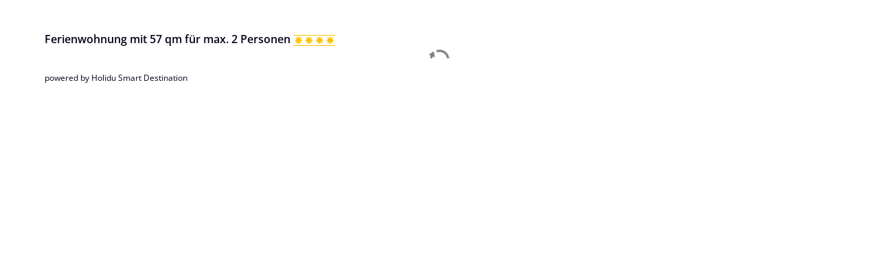

--- FILE ---
content_type: text/html; charset=UTF-8
request_url: https://tportal.tomas.travel/kaiserstuhl-gastgeber/ukv/calendar/FIT00020070063255234
body_size: 7735
content:





<!DOCTYPE html>
<html lang="de" class="no-js">
<head>
    <meta charset="utf-8">
    <title>Naturgarten Kaiserstuhl Unterkünfte</title>
    <script type="application/ld+json">

        {
            "@context" : "https://schema.org",
            "@type" : "WebSite",
            "name" : "Holidu Smart Destination",
            "url" : "https://tportal.tomas.travel/"
        }

</script>
    <meta name="viewport" content="width=device-width, initial-scale=1, maximum-scale=1, user-scalable=no">
<meta name="language" content="de" />
<meta property="og:site_name" content="Naturgarten Kaiserstuhl Unterkünfte" />
<meta property="og:title" content="Naturgarten Kaiserstuhl Unterkünfte" />
<meta property="og:type" content="article" />
<meta property="og:url" content="https://tportal.tomas.travel/kaiserstuhl-gastgeber/ukv/calendar/FIT00020070063255234" />
<link rel="canonical" href="https://tportal.tomas.travel/kaiserstuhl-gastgeber/ukv/calendar/FIT00020070063255234" />
    <link rel="stylesheet" href="/default/ng/css/tp-taurus.min.css">

    <link rel="stylesheet" href="/kaiserstuhl-gastgeber/ng/css/theme.css">
    <link rel="icon" type="image/png" href="/kaiserstuhl-gastgeber/img/favicon.png" />
    <link href="/kaiserstuhl-gastgeber/img/favicon.png" rel="apple-touch-icon-precomposed" />


    <script type="text/javascript">


        var configName = 'kaiserstuhl-gastgeber';
        var ttlanguage = 'de';
        var ttModuleName = 'ukv';
        var loadDynamicWhiteList = false;
        var showCalendarLegend = false;
        var showFullDarkGreenDaysOnly = false;
        var TP_MAP_NEW_INFOWINDOW = true;
        var TP_MAP_INTEGRATION = 'google';
        var TP_MAP_GOOGLE_KEY = 'AIzaSyBv36sV3fWMCKph7OtRZm96mLUN3ntPShY';
        var TP_COOKIECONSENT = '0';
        var TP_TRUSTYOUKEY = '14f7ff72-72e8-44c6-a750-4b232b5bd27f';
        var showIFrameVersion=true;
var gs='';
        
        
        function addslashes(str) {
            str = str.replace(/\\/g, '\\\\');
            str = str.replace(/\'/g, '\\\'');
            str = str.replace(/\"/g, '\\"');
            str = str.replace(/\0/g, '\\0');
            return str;
        }
        

    </script>

        
<script type="text/javascript">
    var allowedCookieConsent = false;
</script>


    <script src="/default/ng/js/tp-taurus-head.min.js"></script>



<script>
    var idCustomDimensionRate = '3';

    
    // initialize dataLayer
    var dataLayer = dataLayer || [];

    // pages to trigger product impressions
    function measureProductImpression() {
        return !!document.querySelector('body.tp-ukv-, body.tp-ukv-result, body.tp-ukv-search, body.tp-offer-, body.tp-offer-search, body.tp-artikel-, body.tp-package-, body.tp-guide-, body.tp-ticket-, body.tp-experience-');
    }

    // pages to trigger product details
    function measureProductDetail() {
        return !!document.querySelector('body.tp-ukv-house, body.tp-offer-detail, body.tp-artikel-detail, body.tp-package-detail1, body.tp-guide-detail, body.tp-ticket-detail2, body.tp-experience-detail');
    }

    // measure product clicks
    function measureProductClick() {
        return !!document.querySelector('body.tp-ukv-, body.tp-ukv-result, body.tp-ukv-search, body.tp-offer-, body.tp-offer-search, body.tp-artikel-, body.tp-package-, body.tp-guide-, body.tp-ticket-, body.tp-experience-');
    }

    // Measuring Checkout
    function measureCheckout() {
        return !!document.querySelector('body.tp-shoppingcart-');
    }

    function measurePurchase() {
        return !!document.querySelector('body.tp-shoppingcart-bookingsuccess');
    }

    function measureAddToCart() {
        return !!document.getElementById('EET_AddToCart');
    }

    function measureRemoveFromCart() {
        return !!document.getElementById('EET_RemoveFromCart');
    }

    /*
     * create google product impression object
     */
    function createProductImpression(beginIndex, endIndex) {
        // '.tb-results__list > li' => results for experience module
        var serviceProviders = document.querySelectorAll('.js-tp-results-container .js-tp-results-item, .tb-results__list > li');

        var paging_currentpage = document.querySelector('[data-gtm_paging_currentpage]') ? document.querySelector('[data-gtm_paging_currentpage]').dataset.gtm_paging_currentpage : 1;
        var googleImpressions  = [];
        var currencyCode = "EUR";
        var totalPrice = 0;
        beginIndex = beginIndex || 0;
        endIndex = endIndex || serviceProviders.length - 1;

        for (var index = beginIndex; index <= endIndex; index++) {
            var id       = serviceProviders[index].dataset.gtm_id       || (serviceProviders[index].querySelector('[data-gtm_id]') ? serviceProviders[index].querySelector('[data-gtm_id]').dataset.gtm_id : '');
            var name     = serviceProviders[index].dataset.gtm_name     || (serviceProviders[index].querySelector('[data-gtm_name]') ? serviceProviders[index].querySelector('[data-gtm_name]').dataset.gtm_name : '');
            var brand    = serviceProviders[index].dataset.gtm_brand    || (serviceProviders[index].querySelector('[data-gtm_brand]') ? serviceProviders[index].querySelector('[data-gtm_brand]').dataset.gtm_brand : '');
            var price    = serviceProviders[index].dataset.gtm_price    || (serviceProviders[index].querySelector('[data-gtm_price]') ? serviceProviders[index].querySelector('[data-gtm_price]').dataset.gtm_price : 0);
            var variant  = serviceProviders[index].dataset.gtm_variant  || (serviceProviders[index].querySelector('[data-gtm_variant]') ? serviceProviders[index].querySelector('[data-gtm_variant]').dataset.gtm_variant : '');
            var category = serviceProviders[index].dataset.gtm_category || (serviceProviders[index].querySelector('[data-gtm_category]') ? serviceProviders[index].querySelector('[data-gtm_category]').dataset.gtm_category : '');

            if (id || name) {
                googleImpressions.push({
                   'item_name': name, // Name Leistungsträger
                   'item_id': id, // TOMAS-ID
                   'price': parseFloat(price), // Liste: Ab-Preis; Vakanz: echter Preis
                   'item_brand': name, // Name Leistungsträger
                   'item_category': category, // touristicType
                   'item_variant': variant, // Name der Leistung
                   'item_list_name': 'Search Results', //
                   'index': ((paging_currentpage - 1) * 10) + index, // Position in der Trefferliste
                 });
                totalPrice += parseFloat(price);
            }
        };

        // all service providers should have the same currency so we take only the first value we get.
        var currency = document.querySelector('[data-gtm_currency]') ? document.querySelector('[data-gtm_currency]').dataset.gtm_currency : '';

        var productImpression = {
            'event': 'view_item_list',
            'ecommerce': {
                'currency': currency,
                'value': parseFloat(totalPrice),
                'items': googleImpressions
            }
        }

        return productImpression;
    }

    /*
     * create google product detail object
     */
    function createProductDetail() {
        var googleProducts = [];

        var id       = document.querySelector('[data-gtm_id]') ? document.querySelector('[data-gtm_id]').dataset.gtm_id : '';
        var name     = document.querySelector('[data-gtm_name]') ? document.querySelector('[data-gtm_name]').dataset.gtm_name : '';
        var brand    = document.querySelector('[data-gtm_brand]') ? document.querySelector('[data-gtm_brand]').dataset.gtm_brand : name;
        var price    = document.querySelector('[data-gtm_price]') ? document.querySelector('[data-gtm_price]').dataset.gtm_price : 0;
        var category = document.querySelector('[data-gtm_category]') ? document.querySelector('[data-gtm_category]').dataset.gtm_category : '';
        var variant  = document.querySelector('[data-gtm_variant]') ? document.querySelector('[data-gtm_variant]').dataset.gtm_variant : '';
        var currencyCode = document.querySelector('[data-gtm_currency]') ? document.querySelector('[data-gtm_currency]').dataset.gtm_currency : 'EUR';
        if (id || name) {
            googleProducts.push({
                'item_name': name, // Name Leistungsträger
                'item_id': id, // TOMAS-ID
                'price': parseFloat(price), // Liste: Ab-Preis; Vakanz: echter Preis
                'item_brand': brand, // Name Leistungsträger
                'item_category': category, // touristicType
                'item_variant': variant // Name der Leistung
            });
        }

        var productDetail = {
            'event': 'view_item',
            'ecommerce': {
                'currency': currencyCode,
                'value': parseFloat(price),
                'items': googleProducts
            }
        }

        return productDetail;
    }

    /*
     * create google checkout object
     */
    function createCheckout(step) {
        var cartItems = document.querySelectorAll('.cart-content .cart-item');
        var googleProducts = [];
        var currencyCode = "EUR";
        var totalPrice = 0;
        cartItems.forEach(function(cartItem, index) {
            var id       = cartItem.dataset.gtm_id;
            var name     = cartItem.dataset.gtm_name;
            var variant  = cartItem.dataset.gtm_variant;
            var price    = cartItem.dataset.gtm_price;
            var currency    = cartItem.dataset.gtm_currency;
            var category = cartItem.dataset.gtm_category;
            var quantity = cartItem.dataset.gtm_quantity;
            var rate     = cartItem.dataset.gtm_rate;

            if (id || name) {
                googleProduct = {
                    'item_name': name, // Name Leistungsträger
                    'item_id': id, // TOMAS-ID
                    'price': parseFloat(price), // Liste: Ab-Preis; Vakanz: echter Preis
                    'item_brand': name, // Name Leistungsträger
                    'item_category': category, // touristicType
                    'item_variant': variant, // Leistung
                    'quantity': parseInt(quantity, 10), // Anzahl
                    'index': index
                };
                currencyCode = currency;
                // Rate der gebuchten Leistung
                if (idCustomDimensionRate && rate) {
                    googleProduct['dimension' + idCustomDimensionRate] = rate;
                }

                totalPrice += (parseFloat(price) * parseFloat(quantity));
                googleProducts.push(googleProduct);
            }
        });
        var eventName = 'begin_checkout';
        // if (step == 1) {
        //     eventName = 'view_cart';
        // }
        var productCheckout = {
            'event': eventName,
            'ecommerce': {
                'currency': currencyCode,
                'value': parseFloat(totalPrice),
                'items': googleProducts,
                'step': step
            }
        }

        return productCheckout;
    }

    /*
     * create google product purchase object
     */
    function createPurchase() {
        var cartItems = document.querySelectorAll('.cart-content .cart-item');
        var googleProducts = [];

        var revenue     = document.querySelector('[data-gtm_revenue]') ? document.querySelector('[data-gtm_revenue]').dataset.gtm_revenue : '';
        var purchaseID  = document.querySelector('[data-gtm_purchase_id]') ? document.querySelector('[data-gtm_purchase_id]').dataset.gtm_purchase_id : '';
        var affiliation = document.querySelector('[data-gtm_affiliation]') ? document.querySelector('[data-gtm_affiliation]').dataset.gtm_affiliation : '';
        var currency = document.querySelector('[data-gtm_currency]') ? document.querySelector('[data-gtm_currency]').dataset.gtm_currency : 'EUR';

        cartItems.forEach(function(cartItem, index) {
            var id       = cartItem.dataset.gtm_id || (cartItem.querySelector('[data-gtm_id]') ? cartItem.querySelector('[data-gtm_id]').dataset.gtm_id : '');
            var name     = cartItem.dataset.gtm_name || (cartItem.querySelector('[data-gtm_name]') ? cartItem.querySelector('[data-gtm_name]').dataset.gtm_name : '');
            var variant  = cartItem.dataset.gtm_variant || (cartItem.querySelector('[data-gtm_variant]') ? cartItem.querySelector('[data-gtm_variant]').dataset.gtm_variant : '');
            var price    = cartItem.dataset.gtm_price || (cartItem.querySelector('[data-gtm_price]') ? cartItem.querySelector('[data-gtm_price]').dataset.gtm_price : '');
            var item_currency    = cartItem.dataset.gtm_currency || (cartItem.querySelector('[data-gtm_currency]') ? cartItem.querySelector('[data-gtm_currency]').dataset.gtm_currency : 'EUR');
            var category = cartItem.dataset.gtm_category || (cartItem.querySelector('[data-gtm_category]') ? cartItem.querySelector('[data-gtm_category]').dataset.gtm_category : '');
            var quantity = cartItem.dataset.gtm_quantity || (cartItem.querySelector('[data-gtm_quantity]') ? cartItem.querySelector('[data-gtm_quantity]').dataset.gtm_quantity : '');
            quantity = parseInt(quantity, 10);
            var dimensionFromID   = cartItem.dataset.gtm_custom_dimension_from_id || (cartItem.querySelector('[data-gtm_custom_dimension_from_id]') ? cartItem.querySelector('[data-gtm_custom_dimension_from_id]').dataset.gtm_custom_dimension_from_id : '');
            var dimensionNightsID = cartItem.dataset.gtm_custom_dimension_nights_id || (cartItem.querySelector('[data-gtm_custom_dimension_nights_id]') ? cartItem.querySelector('[data-gtm_custom_dimension_nights_id]').dataset.gtm_custom_dimension_nights_id : '');
            var dim1 = 'dimension' + parseInt(dimensionFromID, 10);
            var dim2 = 'dimension' + parseInt(dimensionNightsID, 10);
            var arrivalDate = cartItem.dataset.gtm_custom_dimension_from || (cartItem.querySelector('[data-gtm_custom_dimension_from]') ? cartItem.querySelector('[data-gtm_custom_dimension_from]').dataset.gtm_custom_dimension_from : '');
            var duration    = cartItem.dataset.gtm_custom_dimension_nights || (cartItem.querySelector('[data-gtm_custom_dimension_nights]') ? cartItem.querySelector('[data-gtm_custom_dimension_nights]').dataset.gtm_custom_dimension_nights : '');
            var rate = cartItem.dataset.gtm_rate || (cartItem.querySelector('[data-gtm_rate]') ? cartItem.querySelector('[data-gtm_rate]').dataset.gtm_rate : '');

            if (id || name) {
                var prod = {
                    'item_name': name,           // Name Leistungsträger
                    'item_id': id,               // TOMAS-ID
                    'price': parseFloat(price),         // Liste: Ab-Preis; Vakanz: echter Preis
                    'item_brand': name,          // Name Leistungsträger
                    'item_category': category,   // touristicType
                    'item_variant': variant,     // Leistung
                    'quantity': quantity,    // Anzahl
                    'index': index
                };

                // von-Datum der gebuchten Leistung, YYYY-MM
                if (dim1 && arrivalDate) {
                    prod[dim1] = arrivalDate;
                }

                // Anzahl Nächte der gebuchten Leistung
                if (dim2 && duration) {
                    prod[dim2] = duration;
                }

                // Rate der gebuchten Leistung
                if (idCustomDimensionRate && rate) {
                    prod['dimension' + idCustomDimensionRate] = rate;
                }

                googleProducts.push(prod);
            }
        });

        var purchase = {
            'event': 'purchase',
            'ecommerce': {
                'transaction_id': purchaseID,
                'affiliation': affiliation,
                'value': parseFloat(revenue),
                'currency': currency,
                'items': googleProducts
            }


        }

        return purchase;
    }

    /*
     * create google product click object
     */
    function createProductClick(product) {
        var googleProducts = [];

        var id       = product.dataset.gtm_id || (product.querySelector('[data-gtm_id]') ? product.querySelector('[data-gtm_id]').dataset.gtm_id : '');
        var name     = product.dataset.gtm_name || (product.querySelector('[data-gtm_name]') ? product.querySelector('[data-gtm_name]').dataset.gtm_name : '');
        var brand    = product.dataset.gtm_brand || (product.querySelector('[data-gtm_brand]') ? product.querySelector('[data-gtm_brand]').dataset.gtm_brand : '');
        var price    = product.dataset.gtm_price || (product.querySelector('[data-gtm_price]') ? product.querySelector('[data-gtm_price]').dataset.gtm_price : 0);
        var variant  = product.dataset.gtm_variant || (product.querySelector('[data-gtm_variant]') ? product.querySelector('[data-gtm_variant]').dataset.gtm_variant : '');
        var category = product.dataset.gtm_category || (product.querySelector('[data-gtm_category]') ? product.querySelector('[data-gtm_category]').dataset.gtm_category : '');
        var currency = product.dataset.gtm_currency || (product.querySelector('[data-gtm_currency]') ? product.querySelector('[data-gtm_currency]').dataset.gtm_currency : 'EUR');

        if (id || name) {
            googleProducts.push({
               'item_name': name, // Name Leistungsträger
               'item_id': id, // TOMAS-ID
               'price': parseFloat(price), // leer
               'item_brand': name, // Name Leistungsträger
               'item_category': category, // touristicType
               'item_variant': variant
             });
        }

        var productClick = {
            'event': 'select_item',
            'ecommerce': {
                'currency': currency,
                'value': parseFloat(price),
                'items': googleProducts,
            }
        }
        return productClick;
    }

    /*
     * create google add to cart object
     */
    function createAddToCart() {
        var actionEl = document.getElementById('EET_AddToCart');
        var productDetail;
        var googleProducts = [];
        var currency = actionEl.dataset.gtm_currency;
        var productIds = actionEl.dataset.gtm_product_ids;
        var totalPrice = 0;
        if (productIds) {
            productIds = productIds.split(',');

            for (var i = 0; i < productIds.length; i++) {
                var cartItem = document.querySelector('.cart-content .cart-item[data-gtm_product_id="' + productIds[i] + '"]');

                var id       = cartItem.dataset.gtm_id;
                var name     = cartItem.dataset.gtm_name;
                var brand    = cartItem.dataset.gtm_brand;
                var price    = cartItem.dataset.gtm_price;
                var category = cartItem.dataset.gtm_category;
                var variant  = cartItem.dataset.gtm_variant;
                var quantity = cartItem.dataset.gtm_quantity;
                var rate     = cartItem.dataset.gtm_rate;

                if (id || name) {
                    googleProduct = {
                        'item_name': name,           // Name Leistungsträger
                        'item_id': id,               // TOMAS-ID Leistungsträger
                        'price': parseFloat(price),         // echter Preis
                        'item_brand': name,          // Name Leistungsträger
                        'item_category': category,   // touristicType
                        'item_variant': variant,     // Name der Leistung
                        'quantity': parseInt(quantity, 10),    // Anzahl
                        'index': i

                    };

                    // Rate der gebuchten Leistung
                    if (idCustomDimensionRate && rate) {
                        googleProduct['dimension' + idCustomDimensionRate] = rate;
                    }
                    totalPrice += parseFloat(price);
                    googleProducts.push(googleProduct);
                }
            }

            productDetail = {
                'event': 'add_to_cart',
                'ecommerce': {
                    'currency': currency,
                    'value': parseFloat(totalPrice),
                    'items': googleProducts
                }
            }
        }

        return productDetail;
    }

    /*
     * creates google add to cart object from data created in ttModule->getAddToCardObject() and returned by ajax call
     */
    function createAddToCartFromObject(data) {
        var productDetail;
        var googleProducts = [];
        var currency = data.total.currency;

        if (data.added) {
            for (var i = 0; i < data.added.length; i++) {
                var id       = data.added[i].serviceProviderID;
                var name     = data.added[i].serviceProviderDescribingName;
                var brand    = data.added[i].serviceProviderDescribingName;
                var price    = String(data.added[i].price.value);
                var category = data.added[i].touristicType;
                var variant  = data.added[i].serviceDescribingName;
                var quantity = String(data.added[i].numberOfUnits);
                var rate     = data.added[i].bookingRateName;

                if (id || name) {
                    googleProduct = {
                        'item_name': name,           // Name Leistungsträger
                        'item_id': id,               // TOMAS-ID Leistungsträger
                        'price': parseFloat(price),         // echter Preis
                        'item_brand': name,          // Name Leistungsträger
                        'item_category': category,   // touristicType
                        'item_variant': variant,     // Name der Leistung
                        'quantity': parseInt(quantity, 10),    // Anzahl
                        'index': i
                    }

                    // Rate der gebuchten Leistung
                    if (idCustomDimensionRate && rate) {
                        googleProduct['dimension' + idCustomDimensionRate] = rate;
                    }

                    googleProducts.push(googleProduct);
                }
            }
        }

        productDetail = {
            'event': 'add_to_cart',
            'ecommerce': {
                'currency': currency,
                'value': parseFloat(data.total.value),
                'items': googleProducts
            }
        }

        return productDetail;
    }


    /*
     * create google remove from cart object
     */
    function createRemoveFromCart() {
        var actionEl = document.getElementById('EET_RemoveFromCart');
        var googleProducts = [];

        var id       = actionEl.dataset.gtm_id;
        var name     = actionEl.dataset.gtm_name;
        var brand    = actionEl.dataset.gtm_brand;
        var price    = actionEl.dataset.gtm_price;
        var currency = actionEl.dataset.gtm_currency;
        var category = actionEl.dataset.gtm_category;
        var variant  = actionEl.dataset.gtm_variant;
        var quantity = actionEl.dataset.gtm_quantity;
        var rate     = actionEl.dataset.gtm_rate;

        if (id || name) {
            googleProduct = {
                'item_name': name,           // Name Leistungsträger
                'item_id': id,               // TOMAS-ID Leistungsträger
                'price': parseFloat(price),         // echter Preis
                'item_brand': name,          // Name Leistungsträger
                'item_category': category,   // touristicType
                'item_variant': variant,     // Name der Leistung
                'quantity': parseInt(quantity, 10), // Anzahl
                'index': 0
            };

            // Rate der gebuchten Leistung
            if (idCustomDimensionRate && rate) {
                googleProduct['dimension' + idCustomDimensionRate] = rate;
            }

            googleProducts.push(googleProduct);
        }

        productDetail = {
            'event': 'remove_from_cart',
            'ecommerce': {
                'currency': currency,
                'value': parseFloat(price),
                'items': googleProducts
            }
        }

        return productDetail;
    }

    /*
     * helper function to attach on click handler to service provider
     */
    function addServiceProvidersEventListener(serviceProvider) {
        var serviceProvidersLinks = serviceProvider.querySelectorAll(
            '.tp-media-image > a,' +
            '.tp-box-headline > a,' +
            'a.pure-button.tp-btn-details,' +
            'a.pure-button.tp-btn-add,' +
            'a.tp-ticket-button-tertiary, ' +
            'a.tb-teaser'
        );

        serviceProvidersLinks.forEach(function(spl, index) {
            spl.addEventListener("click", function(event) {
                console.log('gtm measure product click');
                var resultItem = this.closest('[data-gtm_id]');

                if (resultItem) {
                    dataLayer.push(createProductClick(resultItem));
                }
            });
        });
    }

    /*
     * helper function to attach on click handler to tooltips (e.g. date buttons for offers)
     */
    function addTooltipEventListener() {
        $( document ).on( "click", ".tooltipster-box > .tooltipster-content > a", function(event) {
            // get corresponding result item
            var resultID = $(this).attr('data-result_id');
            var resultItem = document.getElementById(resultID);

            if (resultItem) {
                console.log('gtm measure product click');
                dataLayer.push(createProductClick(resultItem));
            }
        });
    }

    /*!
     * Determine if an element is in the viewport
     * @param  {Node}    elem The element
     * @return {Boolean} Returns true if element is leaving the viewport
     */
    var leavesViewport = function (elem) {
        var isLeaving = false;

        if (elem) {
            var distance = elem.getBoundingClientRect();
            isLeaving = distance.top <= 0;
        }

        return isLeaving;
    };

    document.addEventListener("DOMContentLoaded", function() {
        if (measureProductImpression()) {
            console.log('gtm measure product impressions');

            var productImpressions = createProductImpression();
            dataLayer.push(productImpressions);

            var infiniteLastItem = productImpressions.ecommerce.items.length - 1;

            // Listen for infinite scroll event
            document.addEventListener('infinitescroll.append', function (e) {
                console.log('gtm measure product impressions');
                var productImpressions = createProductImpression(infiniteLastItem + 1);
                dataLayer.push(productImpressions);

                infiniteLastItem += productImpressions.ecommerce.items.length;
            }, false);
        }

        if (measureProductDetail()) {
            console.log('gtm measure product detail');
            dataLayer.push(createProductDetail());
        }

        // Measuring Product Clicks
        if (measureProductClick()) {
            var serviceProviders = document.querySelectorAll('.js-tp-results-container .js-tp-results-item, .tb-results__list > li');
            var beginIndex = 0;
            var endIndex   = serviceProviders.length - 1;

            for (var index = beginIndex; index <= endIndex; index++) {
                addServiceProvidersEventListener(serviceProviders[index]);
            }

            // Listen for infinite scroll event
            document.addEventListener('infinitescroll.append', function (e) {
                var serviceProviders = document.querySelectorAll('.js-tp-results-container .js-tp-results-item');
                beginIndex = endIndex + 1;
                endIndex   = serviceProviders.length - 1;

                for (var index = beginIndex; index <= endIndex; index++) {
                    addServiceProvidersEventListener(serviceProviders[index]);
                }
            }, false);

            addTooltipEventListener();
        }

        // handle "add to cart" events from event queue or ajax call
        if (measureAddToCart()) {
            console.log('gtm measure add to cart');
            dataLayer.push(createAddToCart());
        }

        // listen for addToCart event (from ajax call)
        document.addEventListener(
            'EET_AddToCart',
            function (e) {
                console.log('gtm measure add to cart (ajax)');
                dataLayer.push(createAddToCartFromObject(e.detail));
            },
            false
        );

        if (measureRemoveFromCart()) {
            console.log('gtm measure remove from cart');
            dataLayer.push(createRemoveFromCart());
        }

        if (measureCheckout()) {
            var step = 1;
            var cartBuyer = document.querySelector('#cart-buyer');

            // step 1:
            console.log('gtm measure checkout (step 1)');
            dataLayer.push(createCheckout(step));

            // step 2:
            // window.addEventListener('scroll', function (event) {
            //     if (step < 2 && leavesViewport(cartBuyer)) {
            //         step = 2;
            //         console.log('gtm measure checkout (step 2)');
            //         dataLayer.push(createCheckout(step));
            //     }
            // }, false);

            // step 3:
            var checkBookingBtn = document.querySelector('.js-shoppingcart-saveaddress-submit');

            if (checkBookingBtn) {
                checkBookingBtn.addEventListener('click', function (event) {
                    step = 3;
                    console.log('gtm measure checkout (step 3)');
                    dataLayer.push(createCheckout(step));
                }, false);
            }
        }

        if (measurePurchase()) {
            var purchaseID  = document.querySelector('[data-gtm_purchase_id]') ? document.querySelector('[data-gtm_purchase_id]').dataset.gtm_purchase_id : '';
            if (!successIsPushed(purchaseID)) {
                console.log('gtm measure purchase');
                dataLayer.push(createPurchase());
                saveSuccessPush(purchaseID);
            } else {
                console.log('purchase already pushed (GTM)');
            }
        }
    });
    function successIsPushed(id) {
        let stored = localStorage.getItem("tp-gtm-success")
        if (stored && stored === id) {
            return true
        }
        return false
    }

    function saveSuccessPush(id)  {
        localStorage.setItem("tp-gtm-success", id)
    }
    
</script>


    <script type="text/javascript">                           
$(document).ready(function() {
//if ($(".lodging_calendar").length) {
$(".lodging_calendar").show();  
$(".cal_right").show();
$('#vacancyCalendarButton').html( $('#vacancyCalendarButton').attr('data-text-on'));
//}
$(".tt-box-searchform").hide();
$(".tt-ukv-content-aside").hide();
$("#description").hide();
$("#features").hide();
$("#tt-map-travel").hide();
  
});
</script><script type="text/javascript">                           
$(document).ready(function() {
// Footer Link "Startseite" entfernen
$('#footer .pull-right').hide();
});
</script>


<!-- Google tag (gtag.js) -->
<script  async src="https://www.googletagmanager.com/gtag/js?id=UA-53812064-1"></script>

<script>
    function gtag(){dataLayer.push(arguments);}
    function tp_init_tp_analytics() {
        window.dataLayer = window.dataLayer || [];
        
        
        gtag('consent', 'default', {
            'ad_storage': 'granted',
            'analytics_storage': 'granted'
        });
        gtag('js', new Date());
        gtag('config', 'UA-53812064-1', {
            
page_title : 'calendar ukv ' + addslashes(document.title),
            page_location: document.location.href

        });
        

        if (measureProductImpression()) {
            var productImpressions = createProductImpression();
            gtag('event', 'view_item_list', productImpressions.ecommerce);

            var infiniteLastItem = productImpressions.ecommerce.items.length - 1;
            // Listen for infinite scroll event
            document.addEventListener('infinitescroll.append', function (e) {
                var productImpressions = createProductImpression(infiniteLastItem + 1);
                gtag('event', 'view_item_list', productImpressions.ecommerce);
                infiniteLastItem += productImpressions.ecommerce.items.length;
            }, false);
        }

        if (measureProductDetail()) {
            var productDetail = createProductDetail();
            gtag("event", "view_item", productDetail.ecommerce );
        }

        // handle "add to cart" events from event queue or ajax call
        if (measureAddToCart()) {
            var addToCart = createAddToCart();
            gtag("event", "add_to_cart", addToCart.ecommerce);
        }

        // listen for addToCart event (from ajax call)
        document.addEventListener(
            'EET_AddToCart',
            function (e) {
                var addToCart = createAddToCartFromObject(e.detail);
                gtag("event", "add_to_cart", addToCart.ecommerce);
            },
            false
        );

        if (measureRemoveFromCart()) {
            var removeFromCart = createRemoveFromCart();
            gtag("event", "remove_from_cart", removeFromCart.ecommerce);
        }

        if (measureCheckout()) {
            var checkout = createCheckout(1);
            gtag("event", "begin_checkout", checkout.ecommerce );
        }
        if (measurePurchase()) {
            var purchaseID  = document.querySelector('[data-gtm_purchase_id]') ? document.querySelector('[data-gtm_purchase_id]').dataset.gtm_purchase_id : '';
            if (!successIsPushedGA(purchaseID)) {
                var purchase = createPurchase();
                gtag("event", "purchase", purchase.ecommerce);
                saveSuccessPushGA(purchaseID);
            } else {
                console.log('purchase already pushed(GA)');
            }
        }
    }

    function successIsPushedGA(id) {
        let stored = localStorage.getItem("tp-ga-success")
        if (stored && stored === id) {
            return true
        }
        return false
    }

    function saveSuccessPushGA(id)  {
        localStorage.setItem("tp-ga-success", id)
    }
    

        
        if (TP_COOKIECONSENT == "0") {
            document.addEventListener("DOMContentLoaded", tp_init_tp_analytics);
        }
        
</script>






</head>

<body class="tp-body tp-in-iframe tp-ukv-calendar">

<div id="outdated-browser" class="hidden cart-hidden-element">
	<div class="tp-box tp-wysiwyg tp-message tp-message-warning">
		<div class="tp-box-frame">
			Sie verwenden einen veralteten Browser. Um Sicherheitslücken Ihres Browsers zu schließen und dessen Nutzerfreundlichkeit zu verbessern <strong><a href="http://browsehappy.com/" target="_blank" rel="noopener noreferrer nofollow">updaten Sie bitte ihren Browser.</a></strong>
		</div>
	</div>
</div>


	<style lang="css" >
		@media screen and (-ms-high-contrast: active),
		screen and (-ms-high-contrast: none) {
			/* IE10+ specific styles go here */
			#outdated-browser {
				display: block !important;
			}
		}
	</style>



<div id="js-tp-ping" class="tp-wrapper tp-ukv"
     >

            
        
<article class="tp-container tp-main tp-detail">

        



<h3 class="tp-headline tp-headline-tertiary"> Ferienwohnung mit 57 qm für max. 2 Personen
<div class="tp-stars tp-tooltip js-tp-tooltip">
    <img src="/default/ng/img/stars/stars_f_4.svg" alt="F**** - DTV klassifiziert"/>
<div class="tp-tooltip-content">
    <p><strong>DTV Klassifizierung</strong></p>
        
        <p>Vom Deutschen Tourismusverband klassifiziert.</p>
</div>
</div>
</h3>



<div class="tp-calendar js-tp-calendar js-tp-calendar-onload"
     data-tp-calendar="/kaiserstuhl-gastgeber/ukv/ajax/calendar/FIT00020070116160410"
     data-tp-calendar-rand="193">
    <div class="tp-calendar-ajax js-tp-calendar-ajax-FIT00020070116160410-193">
        <span class="js-tp-btn-loading" data-tp-loading="curtain"
              data-tp-loading-parent=".js-tp-calendar-ajax-FIT00020070116160410-193"
              data-tp-calendar="2026-01" data-tp-calendar-rand="193">
        </span>
    </div>
</div>


</article>





<footer class="tp-standalone tp-standalone-footer">
    <div class="tp-container">
        <div class="tp-standalone-footer-meta">
        </div>
        <div class="tp-standalone-footer-text">
powered by
Holidu Smart Destination
        </div>
    </div>
</footer>
</div><!-- /tp-wrapper -->
    <script src="/default/js/jquery-3.7.1.min.js"></script>
    <script src="/default/js/jquery-migrate-3.4.0.min.js"></script>
    <script src="/default/ng/js/tp-taurus.min.js"></script>


        <script type="text/javascript">
            function reloadResizeIframe() {
                
    
                return false;
            }
        </script>
    






    


<div id="tp-storageAccess-modal" class="tp-modal">
    <div class="tp-modal-inline-content">
        <div class="tp-modal-header">
            <h3>Cookie Freigabe</h3>
        </div>
        <div class="tp-modal-body">
            <p id="tp-storageAccess-text">Aufgrund Ihrer Sicherheitseinstellungen müssen Sie bestätigen, dass die eingebundene Seite ein Cookie zur Bereitstellung der Buchungsfunktionalität speichern darf.</p>
        </div>
        <div class="tp-modal-footer">
            <button id="tp-storageAccess-grant" class="pure-button tp-btn-add" onclick="tp_request_access_from_click();">Zur Bestätigung</button>
            <button id="tp-storageAccess-reload" class="pure-button tp-btn-details" style="display:none;" onclick="tp_request_access_from_click();">Fortfahren</button>
        </div>
    </div>
</div>
    <script type="text/javascript">
        function isiFrame () {
            try {
                return window.self !== window.top;
            } catch (e) {
                return true;
            }
        }

        var tpAccessTryCount = 1;
        function tp_request_access_from_click() {
            var promise = document.requestStorageAccess();
            promise.then(
                function () {
                    $("#tp-storageAccess-modal").bPopup().close();
                    location.reload();
                },
                function () {
                    // Storage access was denied.
                    //only open once
                    if (tpAccessTryCount == 1) {
                        var url = new URL(document.location.href);
                        url.searchParams.set("iframeAccess","1");
                        window.open(url.toString());
                        $("#tp-storageAccess-grant").hide();
                        $("#tp-storageAccess-reload").show();
                    }
                    tpAccessTryCount++;
                }
            );
        }
        //on document load
        if (navigator.userAgent.indexOf('Safari') != -1 && navigator.userAgent.indexOf('Chrome') == -1) {
            (function () {
                if (typeof document.hasStorageAccess == 'function') {
                    //only check if we are in a iframe
                    if (isiFrame() == false) {
                        return false;
                    }
                    var promise = document.hasStorageAccess();
                    promise.then(
                        function (hasAccess) {
                            if (hasAccess == false) {
                                $("#tp-storageAccess-modal").bPopup({
                                    'closeClass': 'tp-modal-close',
                                    'onClose': function () {
                                        $('#tp-storageAccess-modal').remove();
                                    },
                                    follow: [false, false],
                                    position: [100, 20]
                                });
                            }
                        },
                        function (reason) {
                            console.log(reason);
                        }
                    );
                }
            })();
        }
    
</script>

    </body>
    </html>


